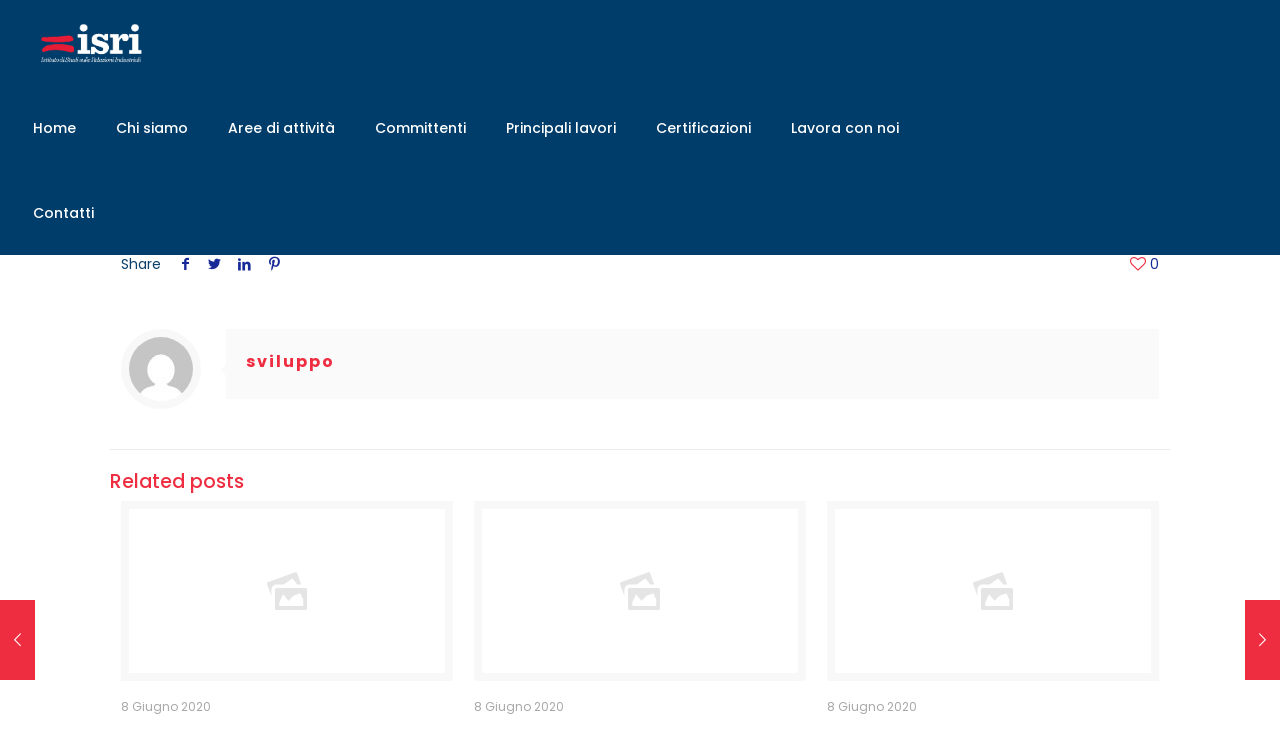

--- FILE ---
content_type: text/css
request_url: https://isri.rm.it/wp-content/themes/betheme-child/style.css?ver=21.4.6
body_size: 481
content:
/*
Theme Name: Betheme Child
Theme URI: https://themes.muffingroup.com/betheme
Author: Muffin group
Author URI: https://muffingroup.com
Description: Child Theme for Betheme
Template: betheme
Version: 1.6.2
*/

@font-face {
  font-family: Sentinel-Bold;
  src: url(/wp-content/themes/betheme-child/Sentinel-Bold.otf);
}

.page-id-95 .vc_tta-tabs-container {
	overflow: hidden !important;
    max-height: 330px !important;
}

.page-id-95 .vc_tta-tabs-list {
	overflow-y: scroll !important;
}

.homeHeader {
	top: 24px !important;
}

#Footer .one-fourth img {
	width: 50%;
}

.home .homeHeader h1 {
	font-size: 32px;
	line-height: 42px;
	margin-top: 24px;
}

.home .logo {
	display: none;
}

.qualita{
	line-height:30px;
}

.vc_gitem-animated-block, .vc_btn3-container.vc_btn3-left, #Subheader {
	display: none;
}

.hr-home {
	border-color: #EE2D41 !important;
	width: 615px !important;
	margin-left: 25px;
}

.heading-home {
	margin-top: 15px;
}

.heading-home2 {
	margin-top: 25px;
}

#Top_bar {
	background-color: #003D6A !important;
	opacity: 1 !important;
    box-shadow: 0 0px 0px 0 rgba(0,0,0,0.1) !important;
    min-height: 85px;
}

@media only screen and (max-width: 767px) {
	min-height: 0px;
}

@media only screen and (max-width: 1239px) {
	#Top_bar #menu ul li {
	    width: 80%;
	}
}

#Top_bar .menu > li > a {
	color: white;
}

#menu-home {
	background-color: #003D6A !important;
}

#Top_bar a.responsive-menu-toggle i {
    color: #EE2D41;
}

@media only screen and (max-width: 1239px) {
	#Top_bar a.responsive-menu-toggle {
	    margin-top: 18px;
	}
}
